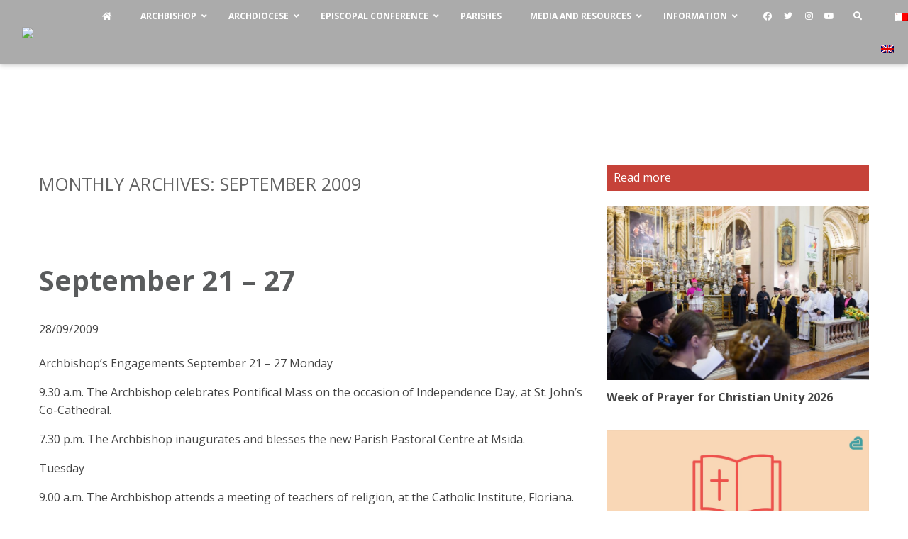

--- FILE ---
content_type: text/javascript
request_url: https://church.mt/wp-content/plugins/elementor/assets/js/frontend-modules.min.js?ver=2.7.4
body_size: 12734
content:
/*! elementor - v2.7.4 - 06-10-2019 */
!function(t){var e={};function __webpack_require__(n){if(e[n])return e[n].exports;var r=e[n]={i:n,l:!1,exports:{}};return t[n].call(r.exports,r,r.exports,__webpack_require__),r.l=!0,r.exports}__webpack_require__.m=t,__webpack_require__.c=e,__webpack_require__.d=function(t,e,n){__webpack_require__.o(t,e)||Object.defineProperty(t,e,{enumerable:!0,get:n})},__webpack_require__.r=function(t){"undefined"!=typeof Symbol&&Symbol.toStringTag&&Object.defineProperty(t,Symbol.toStringTag,{value:"Module"}),Object.defineProperty(t,"__esModule",{value:!0})},__webpack_require__.t=function(t,e){if(1&e&&(t=__webpack_require__(t)),8&e)return t;if(4&e&&"object"==typeof t&&t&&t.__esModule)return t;var n=Object.create(null);if(__webpack_require__.r(n),Object.defineProperty(n,"default",{enumerable:!0,value:t}),2&e&&"string"!=typeof t)for(var r in t)__webpack_require__.d(n,r,function(e){return t[e]}.bind(null,r));return n},__webpack_require__.n=function(t){var e=t&&t.__esModule?function getDefault(){return t.default}:function getModuleExports(){return t};return __webpack_require__.d(e,"a",e),e},__webpack_require__.o=function(t,e){return Object.prototype.hasOwnProperty.call(t,e)},__webpack_require__.p="",__webpack_require__(__webpack_require__.s=509)}([function(t,e){t.exports=function _interopRequireDefault(t){return t&&t.__esModule?t:{default:t}}},function(t,e){var n=t.exports={version:"2.6.9"};"number"==typeof __e&&(__e=n)},function(t,e,n){t.exports=n(107)},function(t,e,n){var r=n(128),o=n(79);function _getPrototypeOf(e){return t.exports=_getPrototypeOf=o?r:function _getPrototypeOf(t){return t.__proto__||r(t)},_getPrototypeOf(e)}t.exports=_getPrototypeOf},function(t,e){t.exports=function _classCallCheck(t,e){if(!(t instanceof e))throw new TypeError("Cannot call a class as a function")}},function(t,e,n){var r=n(2);function _defineProperties(t,e){for(var n=0;n<e.length;n++){var o=e[n];o.enumerable=o.enumerable||!1,o.configurable=!0,"value"in o&&(o.writable=!0),r(t,o.key,o)}}t.exports=function _createClass(t,e,n){return e&&_defineProperties(t.prototype,e),n&&_defineProperties(t,n),t}},function(t,e,n){var r=n(65),o=n(81);t.exports=function _possibleConstructorReturn(t,e){return!e||"object"!==r(e)&&"function"!=typeof e?o(t):e}},function(t,e,n){var r=n(96),o=n(136);t.exports=function _inherits(t,e){if("function"!=typeof e&&null!==e)throw new TypeError("Super expression must either be null or a function");t.prototype=r(e&&e.prototype,{constructor:{value:t,writable:!0,configurable:!0}}),e&&o(t,e)}},function(t,e,n){var r=n(10),o=n(1),i=n(68),u=n(23),c=n(12),s=function(t,e,n){var f,a,l,p=t&s.F,g=t&s.G,d=t&s.S,v=t&s.P,h=t&s.B,y=t&s.W,m=g?o:o[e]||(o[e]={}),_=m.prototype,x=g?r:d?r[e]:(r[e]||{}).prototype;for(f in g&&(n=e),n)(a=!p&&x&&void 0!==x[f])&&c(m,f)||(l=a?x[f]:n[f],m[f]=g&&"function"!=typeof x[f]?n[f]:h&&a?i(l,r):y&&x[f]==l?function(t){var e=function(e,n,r){if(this instanceof t){switch(arguments.length){case 0:return new t;case 1:return new t(e);case 2:return new t(e,n)}return new t(e,n,r)}return t.apply(this,arguments)};return e.prototype=t.prototype,e}(l):v&&"function"==typeof l?i(Function.call,l):l,v&&((m.virtual||(m.virtual={}))[f]=l,t&s.R&&_&&!_[f]&&u(_,f,l)))};s.F=1,s.G=2,s.S=4,s.P=8,s.B=16,s.W=32,s.U=64,s.R=128,t.exports=s},function(t,e,n){var r=n(45)("wks"),o=n(46),i=n(11).Symbol,u="function"==typeof i;(t.exports=function(t){return r[t]||(r[t]=u&&i[t]||(u?i:o)("Symbol."+t))}).store=r},function(t,e){var n=t.exports="undefined"!=typeof window&&window.Math==Math?window:"undefined"!=typeof self&&self.Math==Math?self:Function("return this")();"number"==typeof __g&&(__g=n)},function(t,e){var n=t.exports="undefined"!=typeof window&&window.Math==Math?window:"undefined"!=typeof self&&self.Math==Math?self:Function("return this")();"number"==typeof __g&&(__g=n)},function(t,e){var n={}.hasOwnProperty;t.exports=function(t,e){return n.call(t,e)}},function(t,e,n){t.exports=!n(25)(function(){return 7!=Object.defineProperty({},"a",{get:function(){return 7}}).a})},function(t,e,n){var r=n(18),o=n(74),i=n(49),u=Object.defineProperty;e.f=n(13)?Object.defineProperty:function defineProperty(t,e,n){if(r(t),e=i(e,!0),r(n),o)try{return u(t,e,n)}catch(t){}if("get"in n||"set"in n)throw TypeError("Accessors not supported!");return"value"in n&&(t[e]=n.value),t}},function(t,e,n){var r=n(94),o=n(39);t.exports=function(t){return r(o(t))}},function(t,e,n){var r=n(53)("wks"),o=n(35),i=n(10).Symbol,u="function"==typeof i;(t.exports=function(t){return r[t]||(r[t]=u&&i[t]||(u?i:o)("Symbol."+t))}).store=r},function(t,e){t.exports=function(t){return"object"==typeof t?null!==t:"function"==typeof t}},function(t,e,n){var r=n(17);t.exports=function(t){if(!r(t))throw TypeError(t+" is not an object!");return t}},function(t,e,n){var r=n(22);t.exports=function(t){if(!r(t))throw TypeError(t+" is not an object!");return t}},function(t,e,n){t.exports=!n(24)(function(){return 7!=Object.defineProperty({},"a",{get:function(){return 7}}).a})},function(t,e,n){var r=n(36),o=n(67);t.exports=n(20)?function(t,e,n){return r.f(t,e,o(1,n))}:function(t,e,n){return t[e]=n,t}},function(t,e){t.exports=function(t){return"object"==typeof t?null!==t:"function"==typeof t}},function(t,e,n){var r=n(14),o=n(30);t.exports=n(13)?function(t,e,n){return r.f(t,e,o(1,n))}:function(t,e,n){return t[e]=n,t}},function(t,e){t.exports=function(t){try{return!!t()}catch(t){return!0}}},function(t,e){t.exports=function(t){try{return!!t()}catch(t){return!0}}},function(t,e,n){"use strict";var r=n(37),o=n(100)(5),i=!0;"find"in[]&&Array(1).find(function(){i=!1}),r(r.P+r.F*i,"Array",{find:function find(t){return o(this,t,arguments.length>1?arguments[1]:void 0)}}),n(73)("find")},function(t,e,n){var r=n(11),o=n(21),i=n(47),u=n(46)("src"),c=n(87),s=(""+c).split("toString");n(33).inspectSource=function(t){return c.call(t)},(t.exports=function(t,e,n,c){var f="function"==typeof n;f&&(i(n,"name")||o(n,"name",e)),t[e]!==n&&(f&&(i(n,u)||o(n,u,t[e]?""+t[e]:s.join(String(e)))),t===r?t[e]=n:c?t[e]?t[e]=n:o(t,e,n):(delete t[e],o(t,e,n)))})(Function.prototype,"toString",function toString(){return"function"==typeof this&&this[u]||c.call(this)})},function(t,e,n){var r=n(78),o=n(54);t.exports=Object.keys||function keys(t){return r(t,o)}},function(t,e){var n={}.toString;t.exports=function(t){return n.call(t).slice(8,-1)}},function(t,e){t.exports=function(t,e){return{enumerable:!(1&t),configurable:!(2&t),writable:!(4&t),value:e}}},function(t,e,n){var r=n(39);t.exports=function(t){return Object(r(t))}},function(t,e){t.exports=function(t){if(null==t)throw TypeError("Can't call method on  "+t);return t}},function(t,e){var n=t.exports={version:"2.6.9"};"number"==typeof __e&&(__e=n)},function(t,e){t.exports=!0},function(t,e){var n=0,r=Math.random();t.exports=function(t){return"Symbol(".concat(void 0===t?"":t,")_",(++n+r).toString(36))}},function(t,e,n){var r=n(19),o=n(84),i=n(82),u=Object.defineProperty;e.f=n(20)?Object.defineProperty:function defineProperty(t,e,n){if(r(t),e=i(e,!0),r(n),o)try{return u(t,e,n)}catch(t){}if("get"in n||"set"in n)throw TypeError("Accessors not supported!");return"value"in n&&(t[e]=n.value),t}},function(t,e,n){var r=n(11),o=n(33),i=n(21),u=n(27),c=n(60),s=function(t,e,n){var f,a,l,p,g=t&s.F,d=t&s.G,v=t&s.S,h=t&s.P,y=t&s.B,m=d?r:v?r[e]||(r[e]={}):(r[e]||{}).prototype,_=d?o:o[e]||(o[e]={}),x=_.prototype||(_.prototype={});for(f in d&&(n=e),n)l=((a=!g&&m&&void 0!==m[f])?m:n)[f],p=y&&a?c(l,r):h&&"function"==typeof l?c(Function.call,l):l,m&&u(m,f,l,t&s.U),_[f]!=l&&i(_,f,p),h&&x[f]!=l&&(x[f]=l)};r.core=o,s.F=1,s.G=2,s.S=4,s.P=8,s.B=16,s.W=32,s.U=64,s.R=128,t.exports=s},function(t,e,n){var r=n(41),o=n(30),i=n(15),u=n(49),c=n(12),s=n(74),f=Object.getOwnPropertyDescriptor;e.f=n(13)?f:function getOwnPropertyDescriptor(t,e){if(t=i(t),e=u(e,!0),s)try{return f(t,e)}catch(t){}if(c(t,e))return o(!r.f.call(t,e),t[e])}},function(t,e){t.exports=function(t){if(null==t)throw TypeError("Can't call method on  "+t);return t}},function(t,e){t.exports={}},function(t,e){e.f={}.propertyIsEnumerable},function(t,e,n){var r=n(43),o=Math.min;t.exports=function(t){return t>0?o(r(t),9007199254740991):0}},function(t,e){var n=Math.ceil,r=Math.floor;t.exports=function(t){return isNaN(t=+t)?0:(t>0?r:n)(t)}},function(t,e,n){var r=n(141),o=n(148),i=(n(3),n(151));function _get(e,n,u){return"undefined"!=typeof Reflect&&o?t.exports=_get=o:t.exports=_get=function _get(t,e,n){var o=i(t,e);if(o){var u=r(o,e);return u.get?u.get.call(n):u.value}},_get(e,n,u||e)}t.exports=_get},function(t,e,n){var r=n(33),o=n(11),i=o["__core-js_shared__"]||(o["__core-js_shared__"]={});(t.exports=function(t,e){return i[t]||(i[t]=void 0!==e?e:{})})("versions",[]).push({version:r.version,mode:n(71)?"pure":"global",copyright:"© 2019 Denis Pushkarev (zloirock.ru)"})},function(t,e){var n=0,r=Math.random();t.exports=function(t){return"Symbol(".concat(void 0===t?"":t,")_",(++n+r).toString(36))}},function(t,e){var n={}.hasOwnProperty;t.exports=function(t,e){return n.call(t,e)}},function(t,e,n){var r=n(36).f,o=Function.prototype,i=/^\s*function ([^ (]*)/;"name"in o||n(20)&&r(o,"name",{configurable:!0,get:function(){try{return(""+this).match(i)[1]}catch(t){return""}}})},function(t,e,n){var r=n(17);t.exports=function(t,e){if(!r(t))return t;var n,o;if(e&&"function"==typeof(n=t.toString)&&!r(o=n.call(t)))return o;if("function"==typeof(n=t.valueOf)&&!r(o=n.call(t)))return o;if(!e&&"function"==typeof(n=t.toString)&&!r(o=n.call(t)))return o;throw TypeError("Can't convert object to primitive value")}},function(t,e){var n=Math.ceil,r=Math.floor;t.exports=function(t){return isNaN(t=+t)?0:(t>0?r:n)(t)}},function(t,e,n){var r=n(18),o=n(101),i=n(54),u=n(52)("IE_PROTO"),c=function(){},s=function(){var t,e=n(75)("iframe"),r=i.length;for(e.style.display="none",n(116).appendChild(e),e.src="javascript:",(t=e.contentWindow.document).open(),t.write("<script>document.F=Object<\/script>"),t.close(),s=t.F;r--;)delete s.prototype[i[r]];return s()};t.exports=Object.create||function create(t,e){var n;return null!==t?(c.prototype=r(t),n=new c,c.prototype=null,n[u]=t):n=s(),void 0===e?n:o(n,e)}},function(t,e,n){var r=n(53)("keys"),o=n(35);t.exports=function(t){return r[t]||(r[t]=o(t))}},function(t,e,n){var r=n(1),o=n(10),i=o["__core-js_shared__"]||(o["__core-js_shared__"]={});(t.exports=function(t,e){return i[t]||(i[t]=void 0!==e?e:{})})("versions",[]).push({version:r.version,mode:n(34)?"pure":"global",copyright:"© 2019 Denis Pushkarev (zloirock.ru)"})},function(t,e){t.exports="constructor,hasOwnProperty,isPrototypeOf,propertyIsEnumerable,toLocaleString,toString,valueOf".split(",")},function(t,e,n){var r=n(14).f,o=n(12),i=n(16)("toStringTag");t.exports=function(t,e,n){t&&!o(t=n?t:t.prototype,i)&&r(t,i,{configurable:!0,value:e})}},function(t,e,n){e.f=n(16)},function(t,e,n){var r=n(10),o=n(1),i=n(34),u=n(56),c=n(14).f;t.exports=function(t){var e=o.Symbol||(o.Symbol=i?{}:r.Symbol||{});"_"==t.charAt(0)||t in e||c(e,t,{value:u.f(t)})}},function(t,e,n){t.exports=n(152)},function(t,e,n){var r=n(12),o=n(31),i=n(52)("IE_PROTO"),u=Object.prototype;t.exports=Object.getPrototypeOf||function(t){return t=o(t),r(t,i)?t[i]:"function"==typeof t.constructor&&t instanceof t.constructor?t.constructor.prototype:t instanceof Object?u:null}},function(t,e,n){var r=n(61);t.exports=function(t,e,n){if(r(t),void 0===e)return t;switch(n){case 1:return function(n){return t.call(e,n)};case 2:return function(n,r){return t.call(e,n,r)};case 3:return function(n,r,o){return t.call(e,n,r,o)}}return function(){return t.apply(e,arguments)}}},function(t,e){t.exports=function(t){if("function"!=typeof t)throw TypeError(t+" is not a function!");return t}},function(t,e,n){var r=n(32);t.exports=function(t){return Object(r(t))}},function(t,e,n){var r=n(8),o=n(1),i=n(25);t.exports=function(t,e){var n=(o.Object||{})[t]||Object[t],u={};u[t]=e(n),r(r.S+r.F*i(function(){n(1)}),"Object",u)}},function(t,e){e.f=Object.getOwnPropertySymbols},function(t,e,n){var r=n(110),o=n(120);function _typeof2(t){return(_typeof2="function"==typeof o&&"symbol"==typeof r?function _typeof2(t){return typeof t}:function _typeof2(t){return t&&"function"==typeof o&&t.constructor===o&&t!==o.prototype?"symbol":typeof t})(t)}function _typeof(e){return"function"==typeof o&&"symbol"===_typeof2(r)?t.exports=_typeof=function _typeof(t){return _typeof2(t)}:t.exports=_typeof=function _typeof(t){return t&&"function"==typeof o&&t.constructor===o&&t!==o.prototype?"symbol":_typeof2(t)},_typeof(e)}t.exports=_typeof},function(t,e){var n={}.toString;t.exports=function(t){return n.call(t).slice(8,-1)}},function(t,e){t.exports=function(t,e){return{enumerable:!(1&t),configurable:!(2&t),writable:!(4&t),value:e}}},function(t,e,n){var r=n(109);t.exports=function(t,e,n){if(r(t),void 0===e)return t;switch(n){case 1:return function(n){return t.call(e,n)};case 2:return function(n,r){return t.call(e,n,r)};case 3:return function(n,r,o){return t.call(e,n,r,o)}}return function(){return t.apply(e,arguments)}}},function(t,e,n){var r=n(78),o=n(54).concat("length","prototype");e.f=Object.getOwnPropertyNames||function getOwnPropertyNames(t){return r(t,o)}},function(t,e,n){var r=n(22),o=n(11).document,i=r(o)&&r(o.createElement);t.exports=function(t){return i?o.createElement(t):{}}},function(t,e){t.exports=!1},function(t,e,n){"use strict";var r,o,i=n(99),u=RegExp.prototype.exec,c=String.prototype.replace,s=u,f=(r=/a/,o=/b*/g,u.call(r,"a"),u.call(o,"a"),0!==r.lastIndex||0!==o.lastIndex),a=void 0!==/()??/.exec("")[1];(f||a)&&(s=function exec(t){var e,n,r,o,s=this;return a&&(n=new RegExp("^"+s.source+"$(?!\\s)",i.call(s))),f&&(e=s.lastIndex),r=u.call(s,t),f&&r&&(s.lastIndex=s.global?r.index+r[0].length:e),a&&r&&r.length>1&&c.call(r[0],n,function(){for(o=1;o<arguments.length-2;o++)void 0===arguments[o]&&(r[o]=void 0)}),r}),t.exports=s},function(t,e,n){var r=n(9)("unscopables"),o=Array.prototype;null==o[r]&&n(21)(o,r,{}),t.exports=function(t){o[r][t]=!0}},function(t,e,n){t.exports=!n(13)&&!n(25)(function(){return 7!=Object.defineProperty(n(75)("div"),"a",{get:function(){return 7}}).a})},function(t,e,n){var r=n(17),o=n(10).document,i=r(o)&&r(o.createElement);t.exports=function(t){return i?o.createElement(t):{}}},function(t,e,n){"use strict";var r=n(34),o=n(8),i=n(77),u=n(23),c=n(40),s=n(113),f=n(55),a=n(59),l=n(16)("iterator"),p=!([].keys&&"next"in[].keys()),g=function(){return this};t.exports=function(t,e,n,d,v,h,y){s(n,e,d);var m,_,x,b=function(t){if(!p&&t in E)return E[t];switch(t){case"keys":return function keys(){return new n(this,t)};case"values":return function values(){return new n(this,t)}}return function entries(){return new n(this,t)}},S=e+" Iterator",O="values"==v,w=!1,E=t.prototype,P=E[l]||E["@@iterator"]||v&&E[v],j=P||b(v),k=v?O?b("entries"):j:void 0,L="Array"==e&&E.entries||P;if(L&&(x=a(L.call(new t)))!==Object.prototype&&x.next&&(f(x,S,!0),r||"function"==typeof x[l]||u(x,l,g)),O&&P&&"values"!==P.name&&(w=!0,j=function values(){return P.call(this)}),r&&!y||!p&&!w&&E[l]||u(E,l,j),c[e]=j,c[S]=g,v)if(m={values:O?j:b("values"),keys:h?j:b("keys"),entries:k},y)for(_ in m)_ in E||i(E,_,m[_]);else o(o.P+o.F*(p||w),e,m);return m}},function(t,e,n){t.exports=n(23)},function(t,e,n){var r=n(12),o=n(15),i=n(114)(!1),u=n(52)("IE_PROTO");t.exports=function(t,e){var n,c=o(t),s=0,f=[];for(n in c)n!=u&&r(c,n)&&f.push(n);for(;e.length>s;)r(c,n=e[s++])&&(~i(f,n)||f.push(n));return f}},function(t,e,n){t.exports=n(131)},,function(t,e){t.exports=function _assertThisInitialized(t){if(void 0===t)throw new ReferenceError("this hasn't been initialised - super() hasn't been called");return t}},function(t,e,n){var r=n(22);t.exports=function(t,e){if(!r(t))return t;var n,o;if(e&&"function"==typeof(n=t.toString)&&!r(o=n.call(t)))return o;if("function"==typeof(n=t.valueOf)&&!r(o=n.call(t)))return o;if(!e&&"function"==typeof(n=t.toString)&&!r(o=n.call(t)))return o;throw TypeError("Can't convert object to primitive value")}},function(t,e,n){var r=n(29);t.exports=Object("z").propertyIsEnumerable(0)?Object:function(t){return"String"==r(t)?t.split(""):Object(t)}},function(t,e,n){t.exports=!n(20)&&!n(24)(function(){return 7!=Object.defineProperty(n(70)("div"),"a",{get:function(){return 7}}).a})},function(t,e,n){"use strict";var r=n(93),o=RegExp.prototype.exec;t.exports=function(t,e){var n=t.exec;if("function"==typeof n){var i=n.call(t,e);if("object"!=typeof i)throw new TypeError("RegExp exec method returned something other than an Object or null");return i}if("RegExp"!==r(t))throw new TypeError("RegExp#exec called on incompatible receiver");return o.call(t,e)}},function(t,e,n){"use strict";n(145);var r=n(27),o=n(21),i=n(24),u=n(32),c=n(9),s=n(72),f=c("species"),a=!i(function(){var t=/./;return t.exec=function(){var t=[];return t.groups={a:"7"},t},"7"!=="".replace(t,"$<a>")}),l=function(){var t=/(?:)/,e=t.exec;t.exec=function(){return e.apply(this,arguments)};var n="ab".split(t);return 2===n.length&&"a"===n[0]&&"b"===n[1]}();t.exports=function(t,e,n){var p=c(t),g=!i(function(){var e={};return e[p]=function(){return 7},7!=""[t](e)}),d=g?!i(function(){var e=!1,n=/a/;return n.exec=function(){return e=!0,null},"split"===t&&(n.constructor={},n.constructor[f]=function(){return n}),n[p](""),!e}):void 0;if(!g||!d||"replace"===t&&!a||"split"===t&&!l){var v=/./[p],h=n(u,p,""[t],function maybeCallNative(t,e,n,r,o){return e.exec===s?g&&!o?{done:!0,value:v.call(e,n,r)}:{done:!0,value:t.call(n,e,r)}:{done:!1}}),y=h[0],m=h[1];r(String.prototype,t,y),o(RegExp.prototype,p,2==e?function(t,e){return m.call(t,this,e)}:function(t){return m.call(t,this)})}}},function(t,e,n){t.exports=n(45)("native-function-to-string",Function.toString)},function(t,e,n){"use strict";var r=n(112)(!0);n(76)(String,"String",function(t){this._t=String(t),this._i=0},function(){var t,e=this._t,n=this._i;return n>=e.length?{value:void 0,done:!0}:(t=r(e,n),this._i+=t.length,{value:t,done:!1})})},function(t,e,n){"use strict";var r=n(139),o=n(19),i=n(156),u=n(92),c=n(42),s=n(85),f=n(72),a=n(24),l=Math.min,p=[].push,g=!a(function(){RegExp(4294967295,"y")});n(86)("split",2,function(t,e,n,a){var d;return d="c"=="abbc".split(/(b)*/)[1]||4!="test".split(/(?:)/,-1).length||2!="ab".split(/(?:ab)*/).length||4!=".".split(/(.?)(.?)/).length||".".split(/()()/).length>1||"".split(/.?/).length?function(t,e){var o=String(this);if(void 0===t&&0===e)return[];if(!r(t))return n.call(o,t,e);for(var i,u,c,s=[],a=(t.ignoreCase?"i":"")+(t.multiline?"m":"")+(t.unicode?"u":"")+(t.sticky?"y":""),l=0,g=void 0===e?4294967295:e>>>0,d=new RegExp(t.source,a+"g");(i=f.call(d,o))&&!((u=d.lastIndex)>l&&(s.push(o.slice(l,i.index)),i.length>1&&i.index<o.length&&p.apply(s,i.slice(1)),c=i[0].length,l=u,s.length>=g));)d.lastIndex===i.index&&d.lastIndex++;return l===o.length?!c&&d.test("")||s.push(""):s.push(o.slice(l)),s.length>g?s.slice(0,g):s}:"0".split(void 0,0).length?function(t,e){return void 0===t&&0===e?[]:n.call(this,t,e)}:n,[function split(n,r){var o=t(this),i=null==n?void 0:n[e];return void 0!==i?i.call(n,o,r):d.call(String(o),n,r)},function(t,e){var r=a(d,t,this,e,d!==n);if(r.done)return r.value;var f=o(t),p=String(this),v=i(f,RegExp),h=f.unicode,y=(f.ignoreCase?"i":"")+(f.multiline?"m":"")+(f.unicode?"u":"")+(g?"y":"g"),m=new v(g?f:"^(?:"+f.source+")",y),_=void 0===e?4294967295:e>>>0;if(0===_)return[];if(0===p.length)return null===s(m,p)?[p]:[];for(var x=0,b=0,S=[];b<p.length;){m.lastIndex=g?b:0;var O,w=s(m,g?p:p.slice(b));if(null===w||(O=l(c(m.lastIndex+(g?0:b)),p.length))===x)b=u(p,b,h);else{if(S.push(p.slice(x,b)),S.length===_)return S;for(var E=1;E<=w.length-1;E++)if(S.push(w[E]),S.length===_)return S;b=x=O}}return S.push(p.slice(x)),S}]})},function(t,e,n){n(117);for(var r=n(10),o=n(23),i=n(40),u=n(16)("toStringTag"),c="CSSRuleList,CSSStyleDeclaration,CSSValueList,ClientRectList,DOMRectList,DOMStringList,DOMTokenList,DataTransferItemList,FileList,HTMLAllCollection,HTMLCollection,HTMLFormElement,HTMLSelectElement,MediaList,MimeTypeArray,NamedNodeMap,NodeList,PaintRequestList,Plugin,PluginArray,SVGLengthList,SVGNumberList,SVGPathSegList,SVGPointList,SVGStringList,SVGTransformList,SourceBufferList,StyleSheetList,TextTrackCueList,TextTrackList,TouchList".split(","),s=0;s<c.length;s++){var f=c[s],a=r[f],l=a&&a.prototype;l&&!l[u]&&o(l,u,f),i[f]=i.Array}},function(t,e,n){var r=n(83),o=n(32);t.exports=function(t){return r(o(t))}},function(t,e,n){"use strict";var r=n(144)(!0);t.exports=function(t,e,n){return e+(n?r(t,e).length:1)}},function(t,e,n){var r=n(29),o=n(9)("toStringTag"),i="Arguments"==r(function(){return arguments}());t.exports=function(t){var e,n,u;return void 0===t?"Undefined":null===t?"Null":"string"==typeof(n=function(t,e){try{return t[e]}catch(t){}}(e=Object(t),o))?n:i?r(e):"Object"==(u=r(e))&&"function"==typeof e.callee?"Arguments":u}},function(t,e,n){var r=n(66);t.exports=Object("z").propertyIsEnumerable(0)?Object:function(t){return"String"==r(t)?t.split(""):Object(t)}},function(t,e,n){var r=n(66);t.exports=Array.isArray||function isArray(t){return"Array"==r(t)}},function(t,e,n){t.exports=n(134)},,,function(t,e,n){"use strict";var r=n(19);t.exports=function(){var t=r(this),e="";return t.global&&(e+="g"),t.ignoreCase&&(e+="i"),t.multiline&&(e+="m"),t.unicode&&(e+="u"),t.sticky&&(e+="y"),e}},function(t,e,n){var r=n(60),o=n(83),i=n(62),u=n(42),c=n(104);t.exports=function(t,e){var n=1==t,s=2==t,f=3==t,a=4==t,l=6==t,p=5==t||l,g=e||c;return function(e,c,d){for(var v,h,y=i(e),m=o(y),_=r(c,d,3),x=u(m.length),b=0,S=n?g(e,x):s?g(e,0):void 0;x>b;b++)if((p||b in m)&&(h=_(v=m[b],b,y),t))if(n)S[b]=h;else if(h)switch(t){case 3:return!0;case 5:return v;case 6:return b;case 2:S.push(v)}else if(a)return!1;return l?-1:f||a?a:S}}},function(t,e,n){var r=n(14),o=n(18),i=n(28);t.exports=n(13)?Object.defineProperties:function defineProperties(t,e){o(t);for(var n,u=i(e),c=u.length,s=0;c>s;)r.f(t,n=u[s++],e[n]);return t}},function(t,e,n){var r=n(50),o=Math.min;t.exports=function(t){return t>0?o(r(t),9007199254740991):0}},function(t,e,n){"use strict";var r=n(10),o=n(12),i=n(13),u=n(8),c=n(77),s=n(122).KEY,f=n(25),a=n(53),l=n(55),p=n(35),g=n(16),d=n(56),v=n(57),h=n(123),y=n(95),m=n(18),_=n(17),x=n(31),b=n(15),S=n(49),O=n(30),w=n(51),E=n(124),P=n(38),j=n(64),k=n(14),L=n(28),M=P.f,D=k.f,C=E.f,I=r.Symbol,T=r.JSON,A=T&&T.stringify,F=g("_hidden"),R=g("toPrimitive"),$={}.propertyIsEnumerable,N=a("symbol-registry"),q=a("symbols"),G=a("op-symbols"),H=Object.prototype,V="function"==typeof I&&!!j.f,Q=r.QObject,W=!Q||!Q.prototype||!Q.prototype.findChild,U=i&&f(function(){return 7!=w(D({},"a",{get:function(){return D(this,"a",{value:7}).a}})).a})?function(t,e,n){var r=M(H,e);r&&delete H[e],D(t,e,n),r&&t!==H&&D(H,e,r)}:D,B=function(t){var e=q[t]=w(I.prototype);return e._k=t,e},z=V&&"symbol"==typeof I.iterator?function(t){return"symbol"==typeof t}:function(t){return t instanceof I},J=function defineProperty(t,e,n){return t===H&&J(G,e,n),m(t),e=S(e,!0),m(n),o(q,e)?(n.enumerable?(o(t,F)&&t[F][e]&&(t[F][e]=!1),n=w(n,{enumerable:O(0,!1)})):(o(t,F)||D(t,F,O(1,{})),t[F][e]=!0),U(t,e,n)):D(t,e,n)},K=function defineProperties(t,e){m(t);for(var n,r=h(e=b(e)),o=0,i=r.length;i>o;)J(t,n=r[o++],e[n]);return t},Y=function propertyIsEnumerable(t){var e=$.call(this,t=S(t,!0));return!(this===H&&o(q,t)&&!o(G,t))&&(!(e||!o(this,t)||!o(q,t)||o(this,F)&&this[F][t])||e)},X=function getOwnPropertyDescriptor(t,e){if(t=b(t),e=S(e,!0),t!==H||!o(q,e)||o(G,e)){var n=M(t,e);return!n||!o(q,e)||o(t,F)&&t[F][e]||(n.enumerable=!0),n}},Z=function getOwnPropertyNames(t){for(var e,n=C(b(t)),r=[],i=0;n.length>i;)o(q,e=n[i++])||e==F||e==s||r.push(e);return r},tt=function getOwnPropertySymbols(t){for(var e,n=t===H,r=C(n?G:b(t)),i=[],u=0;r.length>u;)!o(q,e=r[u++])||n&&!o(H,e)||i.push(q[e]);return i};V||(c((I=function Symbol(){if(this instanceof I)throw TypeError("Symbol is not a constructor!");var t=p(arguments.length>0?arguments[0]:void 0),e=function(n){this===H&&e.call(G,n),o(this,F)&&o(this[F],t)&&(this[F][t]=!1),U(this,t,O(1,n))};return i&&W&&U(H,t,{configurable:!0,set:e}),B(t)}).prototype,"toString",function toString(){return this._k}),P.f=X,k.f=J,n(69).f=E.f=Z,n(41).f=Y,j.f=tt,i&&!n(34)&&c(H,"propertyIsEnumerable",Y,!0),d.f=function(t){return B(g(t))}),u(u.G+u.W+u.F*!V,{Symbol:I});for(var et="hasInstance,isConcatSpreadable,iterator,match,replace,search,species,split,toPrimitive,toStringTag,unscopables".split(","),nt=0;et.length>nt;)g(et[nt++]);for(var rt=L(g.store),ot=0;rt.length>ot;)v(rt[ot++]);u(u.S+u.F*!V,"Symbol",{for:function(t){return o(N,t+="")?N[t]:N[t]=I(t)},keyFor:function keyFor(t){if(!z(t))throw TypeError(t+" is not a symbol!");for(var e in N)if(N[e]===t)return e},useSetter:function(){W=!0},useSimple:function(){W=!1}}),u(u.S+u.F*!V,"Object",{create:function create(t,e){return void 0===e?w(t):K(w(t),e)},defineProperty:J,defineProperties:K,getOwnPropertyDescriptor:X,getOwnPropertyNames:Z,getOwnPropertySymbols:tt});var it=f(function(){j.f(1)});u(u.S+u.F*it,"Object",{getOwnPropertySymbols:function getOwnPropertySymbols(t){return j.f(x(t))}}),T&&u(u.S+u.F*(!V||f(function(){var t=I();return"[null]"!=A([t])||"{}"!=A({a:t})||"{}"!=A(Object(t))})),"JSON",{stringify:function stringify(t){for(var e,n,r=[t],o=1;arguments.length>o;)r.push(arguments[o++]);if(n=e=r[1],(_(e)||void 0!==t)&&!z(t))return y(e)||(e=function(t,e){if("function"==typeof n&&(e=n.call(this,t,e)),!z(e))return e}),r[1]=e,A.apply(T,r)}}),I.prototype[R]||n(23)(I.prototype,R,I.prototype.valueOf),l(I,"Symbol"),l(Math,"Math",!0),l(r.JSON,"JSON",!0)},function(t,e,n){var r=n(105);t.exports=function(t,e){return new(r(t))(e)}},function(t,e,n){var r=n(22),o=n(106),i=n(9)("species");t.exports=function(t){var e;return o(t)&&("function"!=typeof(e=t.constructor)||e!==Array&&!o(e.prototype)||(e=void 0),r(e)&&null===(e=e[i])&&(e=void 0)),void 0===e?Array:e}},function(t,e,n){var r=n(29);t.exports=Array.isArray||function isArray(t){return"Array"==r(t)}},function(t,e,n){n(108);var r=n(1).Object;t.exports=function defineProperty(t,e,n){return r.defineProperty(t,e,n)}},function(t,e,n){var r=n(8);r(r.S+r.F*!n(13),"Object",{defineProperty:n(14).f})},function(t,e){t.exports=function(t){if("function"!=typeof t)throw TypeError(t+" is not a function!");return t}},function(t,e,n){t.exports=n(111)},function(t,e,n){n(88),n(90),t.exports=n(56).f("iterator")},function(t,e,n){var r=n(50),o=n(39);t.exports=function(t){return function(e,n){var i,u,c=String(o(e)),s=r(n),f=c.length;return s<0||s>=f?t?"":void 0:(i=c.charCodeAt(s))<55296||i>56319||s+1===f||(u=c.charCodeAt(s+1))<56320||u>57343?t?c.charAt(s):i:t?c.slice(s,s+2):u-56320+(i-55296<<10)+65536}}},function(t,e,n){"use strict";var r=n(51),o=n(30),i=n(55),u={};n(23)(u,n(16)("iterator"),function(){return this}),t.exports=function(t,e,n){t.prototype=r(u,{next:o(1,n)}),i(t,e+" Iterator")}},function(t,e,n){var r=n(15),o=n(102),i=n(115);t.exports=function(t){return function(e,n,u){var c,s=r(e),f=o(s.length),a=i(u,f);if(t&&n!=n){for(;f>a;)if((c=s[a++])!=c)return!0}else for(;f>a;a++)if((t||a in s)&&s[a]===n)return t||a||0;return!t&&-1}}},function(t,e,n){var r=n(50),o=Math.max,i=Math.min;t.exports=function(t,e){return(t=r(t))<0?o(t+e,0):i(t,e)}},function(t,e,n){var r=n(10).document;t.exports=r&&r.documentElement},function(t,e,n){"use strict";var r=n(118),o=n(119),i=n(40),u=n(15);t.exports=n(76)(Array,"Array",function(t,e){this._t=u(t),this._i=0,this._k=e},function(){var t=this._t,e=this._k,n=this._i++;return!t||n>=t.length?(this._t=void 0,o(1)):o(0,"keys"==e?n:"values"==e?t[n]:[n,t[n]])},"values"),i.Arguments=i.Array,r("keys"),r("values"),r("entries")},function(t,e){t.exports=function(){}},function(t,e){t.exports=function(t,e){return{value:e,done:!!t}}},function(t,e,n){t.exports=n(121)},function(t,e,n){n(103),n(125),n(126),n(127),t.exports=n(1).Symbol},function(t,e,n){var r=n(35)("meta"),o=n(17),i=n(12),u=n(14).f,c=0,s=Object.isExtensible||function(){return!0},f=!n(25)(function(){return s(Object.preventExtensions({}))}),a=function(t){u(t,r,{value:{i:"O"+ ++c,w:{}}})},l=t.exports={KEY:r,NEED:!1,fastKey:function(t,e){if(!o(t))return"symbol"==typeof t?t:("string"==typeof t?"S":"P")+t;if(!i(t,r)){if(!s(t))return"F";if(!e)return"E";a(t)}return t[r].i},getWeak:function(t,e){if(!i(t,r)){if(!s(t))return!0;if(!e)return!1;a(t)}return t[r].w},onFreeze:function(t){return f&&l.NEED&&s(t)&&!i(t,r)&&a(t),t}}},function(t,e,n){var r=n(28),o=n(64),i=n(41);t.exports=function(t){var e=r(t),n=o.f;if(n)for(var u,c=n(t),s=i.f,f=0;c.length>f;)s.call(t,u=c[f++])&&e.push(u);return e}},function(t,e,n){var r=n(15),o=n(69).f,i={}.toString,u="object"==typeof window&&window&&Object.getOwnPropertyNames?Object.getOwnPropertyNames(window):[];t.exports.f=function getOwnPropertyNames(t){return u&&"[object Window]"==i.call(t)?function(t){try{return o(t)}catch(t){return u.slice()}}(t):o(r(t))}},function(t,e){},function(t,e,n){n(57)("asyncIterator")},function(t,e,n){n(57)("observable")},function(t,e,n){t.exports=n(129)},function(t,e,n){n(130),t.exports=n(1).Object.getPrototypeOf},function(t,e,n){var r=n(31),o=n(59);n(63)("getPrototypeOf",function(){return function getPrototypeOf(t){return o(r(t))}})},function(t,e,n){n(132),t.exports=n(1).Object.setPrototypeOf},function(t,e,n){var r=n(8);r(r.S,"Object",{setPrototypeOf:n(133).set})},function(t,e,n){var r=n(17),o=n(18),i=function(t,e){if(o(t),!r(e)&&null!==e)throw TypeError(e+": can't set as prototype!")};t.exports={set:Object.setPrototypeOf||("__proto__"in{}?function(t,e,r){try{(r=n(68)(Function.call,n(38).f(Object.prototype,"__proto__").set,2))(t,[]),e=!(t instanceof Array)}catch(t){e=!0}return function setPrototypeOf(t,n){return i(t,n),e?t.__proto__=n:r(t,n),t}}({},!1):void 0),check:i}},function(t,e,n){n(135);var r=n(1).Object;t.exports=function create(t,e){return r.create(t,e)}},function(t,e,n){var r=n(8);r(r.S,"Object",{create:n(51)})},function(t,e,n){var r=n(79);function _setPrototypeOf(e,n){return t.exports=_setPrototypeOf=r||function _setPrototypeOf(t,e){return t.__proto__=e,t},_setPrototypeOf(e,n)}t.exports=_setPrototypeOf},function(t,e){t.exports={}},function(t,e,n){var r=n(45)("keys"),o=n(46);t.exports=function(t){return r[t]||(r[t]=o(t))}},function(t,e,n){var r=n(22),o=n(29),i=n(9)("match");t.exports=function(t){var e;return r(t)&&(void 0!==(e=t[i])?!!e:"RegExp"==o(t))}},function(t,e,n){"use strict";var r=n(93),o={};o[n(9)("toStringTag")]="z",o+""!="[object z]"&&n(27)(Object.prototype,"toString",function toString(){return"[object "+r(this)+"]"},!0)},function(t,e,n){t.exports=n(146)},function(t,e,n){"use strict";var r=n(73),o=n(170),i=n(137),u=n(91);t.exports=n(171)(Array,"Array",function(t,e){this._t=u(t),this._i=0,this._k=e},function(){var t=this._t,e=this._k,n=this._i++;return!t||n>=t.length?(this._t=void 0,o(1)):o(0,"keys"==e?n:"values"==e?t[n]:[n,t[n]])},"values"),i.Arguments=i.Array,r("keys"),r("values"),r("entries")},function(t,e){t.exports="constructor,hasOwnProperty,isPrototypeOf,propertyIsEnumerable,toLocaleString,toString,valueOf".split(",")},function(t,e,n){var r=n(43),o=n(32);t.exports=function(t){return function(e,n){var i,u,c=String(o(e)),s=r(n),f=c.length;return s<0||s>=f?t?"":void 0:(i=c.charCodeAt(s))<55296||i>56319||s+1===f||(u=c.charCodeAt(s+1))<56320||u>57343?t?c.charAt(s):i:t?c.slice(s,s+2):u-56320+(i-55296<<10)+65536}}},function(t,e,n){"use strict";var r=n(72);n(37)({target:"RegExp",proto:!0,forced:r!==/./.exec},{exec:r})},function(t,e,n){n(147);var r=n(1).Object;t.exports=function getOwnPropertyDescriptor(t,e){return r.getOwnPropertyDescriptor(t,e)}},function(t,e,n){var r=n(15),o=n(38).f;n(63)("getOwnPropertyDescriptor",function(){return function getOwnPropertyDescriptor(t,e){return o(r(t),e)}})},function(t,e,n){t.exports=n(149)},function(t,e,n){n(150),t.exports=n(1).Reflect.get},function(t,e,n){var r=n(38),o=n(59),i=n(12),u=n(8),c=n(17),s=n(18);u(u.S,"Reflect",{get:function get(t,e){var n,u,f=arguments.length<3?t:arguments[2];return s(t)===f?t[e]:(n=r.f(t,e))?i(n,"value")?n.value:void 0!==n.get?n.get.call(f):void 0:c(u=o(t))?get(u,e,f):void 0}})},function(t,e,n){var r=n(3);t.exports=function _superPropBase(t,e){for(;!Object.prototype.hasOwnProperty.call(t,e)&&null!==(t=r(t)););return t}},function(t,e,n){n(153),t.exports=n(1).Object.keys},function(t,e,n){var r=n(31),o=n(28);n(63)("keys",function(){return function keys(t){return o(r(t))}})},function(t,e,n){var r=n(166),o=n(143);t.exports=Object.keys||function keys(t){return r(t,o)}},function(t,e,n){var r=n(36).f,o=n(47),i=n(9)("toStringTag");t.exports=function(t,e,n){t&&!o(t=n?t:t.prototype,i)&&r(t,i,{configurable:!0,value:e})}},function(t,e,n){var r=n(19),o=n(61),i=n(9)("species");t.exports=function(t,e){var n,u=r(t).constructor;return void 0===u||null==(n=r(u)[i])?e:o(n)}},function(t,e){t.exports="\t\n\v\f\r   ᠎             　\u2028\u2029\ufeff"},,function(t,e,n){var r=n(91),o=n(42),i=n(160);t.exports=function(t){return function(e,n,u){var c,s=r(e),f=o(s.length),a=i(u,f);if(t&&n!=n){for(;f>a;)if((c=s[a++])!=c)return!0}else for(;f>a;a++)if((t||a in s)&&s[a]===n)return t||a||0;return!t&&-1}}},function(t,e,n){var r=n(43),o=Math.max,i=Math.min;t.exports=function(t,e){return(t=r(t))<0?o(t+e,0):i(t,e)}},,function(t,e,n){t.exports=n(176)},,function(t,e,n){for(var r=n(142),o=n(154),i=n(27),u=n(11),c=n(21),s=n(137),f=n(9),a=f("iterator"),l=f("toStringTag"),p=s.Array,g={CSSRuleList:!0,CSSStyleDeclaration:!1,CSSValueList:!1,ClientRectList:!1,DOMRectList:!1,DOMStringList:!1,DOMTokenList:!0,DataTransferItemList:!1,FileList:!1,HTMLAllCollection:!1,HTMLCollection:!1,HTMLFormElement:!1,HTMLSelectElement:!1,MediaList:!0,MimeTypeArray:!1,NamedNodeMap:!1,NodeList:!0,PaintRequestList:!1,Plugin:!1,PluginArray:!1,SVGLengthList:!1,SVGNumberList:!1,SVGPathSegList:!1,SVGPointList:!1,SVGStringList:!1,SVGTransformList:!1,SourceBufferList:!1,StyleSheetList:!0,TextTrackCueList:!1,TextTrackList:!1,TouchList:!1},d=o(g),v=0;v<d.length;v++){var h,y=d[v],m=g[y],_=u[y],x=_&&_.prototype;if(x&&(x[a]||c(x,a,p),x[l]||c(x,l,y),s[y]=p,m))for(h in r)x[h]||i(x,h,r[h],!0)}},function(t,e,n){var r=n(19),o=n(173),i=n(143),u=n(138)("IE_PROTO"),c=function(){},s=function(){var t,e=n(70)("iframe"),r=i.length;for(e.style.display="none",n(174).appendChild(e),e.src="javascript:",(t=e.contentWindow.document).open(),t.write("<script>document.F=Object<\/script>"),t.close(),s=t.F;r--;)delete s.prototype[i[r]];return s()};t.exports=Object.create||function create(t,e){var n;return null!==t?(c.prototype=r(t),n=new c,c.prototype=null,n[u]=t):n=s(),void 0===e?n:o(n,e)}},function(t,e,n){var r=n(47),o=n(91),i=n(159)(!1),u=n(138)("IE_PROTO");t.exports=function(t,e){var n,c=o(t),s=0,f=[];for(n in c)n!=u&&r(c,n)&&f.push(n);for(;e.length>s;)r(c,n=e[s++])&&(~i(f,n)||f.push(n));return f}},,,,function(t,e){t.exports=function(t,e){return{value:e,done:!!t}}},function(t,e,n){"use strict";var r=n(71),o=n(37),i=n(27),u=n(21),c=n(137),s=n(172),f=n(155),a=n(175),l=n(9)("iterator"),p=!([].keys&&"next"in[].keys()),g=function(){return this};t.exports=function(t,e,n,d,v,h,y){s(n,e,d);var m,_,x,b=function(t){if(!p&&t in E)return E[t];switch(t){case"keys":return function keys(){return new n(this,t)};case"values":return function values(){return new n(this,t)}}return function entries(){return new n(this,t)}},S=e+" Iterator",O="values"==v,w=!1,E=t.prototype,P=E[l]||E["@@iterator"]||v&&E[v],j=P||b(v),k=v?O?b("entries"):j:void 0,L="Array"==e&&E.entries||P;if(L&&(x=a(L.call(new t)))!==Object.prototype&&x.next&&(f(x,S,!0),r||"function"==typeof x[l]||u(x,l,g)),O&&P&&"values"!==P.name&&(w=!0,j=function values(){return P.call(this)}),r&&!y||!p&&!w&&E[l]||u(E,l,j),c[e]=j,c[S]=g,v)if(m={values:O?j:b("values"),keys:h?j:b("keys"),entries:k},y)for(_ in m)_ in E||i(E,_,m[_]);else o(o.P+o.F*(p||w),e,m);return m}},function(t,e,n){"use strict";var r=n(165),o=n(67),i=n(155),u={};n(21)(u,n(9)("iterator"),function(){return this}),t.exports=function(t,e,n){t.prototype=r(u,{next:o(1,n)}),i(t,e+" Iterator")}},function(t,e,n){var r=n(36),o=n(19),i=n(154);t.exports=n(20)?Object.defineProperties:function defineProperties(t,e){o(t);for(var n,u=i(e),c=u.length,s=0;c>s;)r.f(t,n=u[s++],e[n]);return t}},function(t,e,n){var r=n(11).document;t.exports=r&&r.documentElement},function(t,e,n){var r=n(47),o=n(62),i=n(138)("IE_PROTO"),u=Object.prototype;t.exports=Object.getPrototypeOf||function(t){return t=o(t),r(t,i)?t[i]:"function"==typeof t.constructor&&t instanceof t.constructor?t.constructor.prototype:t instanceof Object?u:null}},function(t,e,n){n(177),t.exports=n(1).parseInt},function(t,e,n){var r=n(8),o=n(178);r(r.G+r.F*(parseInt!=o),{parseInt:o})},function(t,e,n){var r=n(10).parseInt,o=n(179).trim,i=n(157),u=/^[-+]?0[xX]/;t.exports=8!==r(i+"08")||22!==r(i+"0x16")?function parseInt(t,e){var n=o(String(t),3);return r(n,e>>>0||(u.test(n)?16:10))}:r},function(t,e,n){var r=n(8),o=n(39),i=n(25),u=n(157),c="["+u+"]",s=RegExp("^"+c+c+"*"),f=RegExp(c+c+"*$"),a=function(t,e,n){var o={},c=i(function(){return!!u[t]()||"​"!="​"[t]()}),s=o[t]=c?e(l):u[t];n&&(o[n]=s),r(r.P+r.F*c,"String",o)},l=a.trim=function(t,e){return t=String(o(t)),1&e&&(t=t.replace(s,"")),2&e&&(t=t.replace(f,"")),t};t.exports=a},,,,,,,,,,,function(t,e,n){"use strict";var r=n(0),o=r(n(96));n(48);var i=r(n(65));n(89);var u=function Module(){var t,e=jQuery,n=arguments,r=this,o={},u=function ensureClosureMethods(){e.each(r,function(t){var e=r[t];"function"==typeof e&&(r[t]=function(){return e.apply(r,arguments)})})},c=function initSettings(){t=r.getDefaultSettings();var o=n[0];o&&e.extend(!0,t,o)},s=function init(){r.__construct.apply(r,n),u(),c(),r.trigger("init")};this.getItems=function(t,e){if(e){var n=e.split("."),r=n.splice(0,1);if(!n.length)return t[r];if(!t[r])return;return this.getItems(t[r],n.join("."))}return t},this.getSettings=function(e){return this.getItems(t,e)},this.setSettings=function(n,o,u){if(u||(u=t),"object"===(0,i.default)(n))return e.extend(u,n),r;var c=n.split("."),s=c.splice(0,1);return c.length?(u[s]||(u[s]={}),r.setSettings(c.join("."),o,u[s])):(u[s]=o,r)},this.getErrorMessage=function(t,e){var n;switch(t){case"forceMethodImplementation":n="The method '".concat(e,"' must to be implemented in the inheritor child.");break;default:n="An error occurs"}return n},this.forceMethodImplementation=function(t){throw new Error(this.getErrorMessage("forceMethodImplementation",t))},this.on=function(t,n){return"object"===(0,i.default)(t)?(e.each(t,function(t){r.on(t,this)}),r):(t.split(" ").forEach(function(t){o[t]||(o[t]=[]),o[t].push(n)}),r)},this.off=function(t,e){if(!o[t])return r;if(!e)return delete o[t],r;var n=o[t].indexOf(e);return-1!==n&&delete o[t][n],r},this.trigger=function(t){var n="on"+t[0].toUpperCase()+t.slice(1),i=Array.prototype.slice.call(arguments,1);r[n]&&r[n].apply(r,i);var u=o[t];return u?(e.each(u,function(t,e){e.apply(r,i)}),r):r},s()};u.prototype.__construct=function(){},u.prototype.getDefaultSettings=function(){return{}},u.prototype.getConstructorID=function(){return this.constructor.name},u.extend=function(t){var e=jQuery,n=this,r=function child(){return n.apply(this,arguments)};return e.extend(r,n),(r.prototype=(0,o.default)(e.extend({},n.prototype,t))).constructor=r,r.__super__=n.prototype,r},t.exports=u},function(t,e,n){"use strict";var r=n(0)(n(190));t.exports=r.default.extend({elements:null,getDefaultElements:function getDefaultElements(){return{}},bindEvents:function bindEvents(){},onInit:function onInit(){this.initElements(),this.bindEvents()},initElements:function initElements(){this.elements=this.getDefaultElements()}})},,,,,,,,,,,,,,,,,,,,,,,,,,,,,,,,,,,,,,,,,function(t,e,n){"use strict";var r=n(0);n(2)(e,"__esModule",{value:!0}),e.default=void 0,n(26);var o=r(n(4)),i=r(n(5)),u=r(n(6)),c=r(n(3)),s=r(n(44)),f=r(n(7)),a=function(t){function _default(){return(0,o.default)(this,_default),(0,u.default)(this,(0,c.default)(_default).apply(this,arguments))}return(0,f.default)(_default,t),(0,i.default)(_default,[{key:"getDefaultSettings",value:function getDefaultSettings(){return{selectors:{elements:".elementor-element",nestedDocumentElements:".elementor .elementor-element"},classes:{editMode:"elementor-edit-mode"}}}},{key:"getDefaultElements",value:function getDefaultElements(){var t=this.getSettings("selectors");return{$elements:this.$element.find(t.elements).not(this.$element.find(t.nestedDocumentElements))}}},{key:"getDocumentSettings",value:function getDocumentSettings(t){var e;if(this.isEdit){e={};var n=elementor.settings.page.model;jQuery.each(n.getActiveControls(),function(t){e[t]=n.attributes[t]})}else e=this.$element.data("elementor-settings")||{};return this.getItems(e,t)}},{key:"runElementsHandlers",value:function runElementsHandlers(){this.elements.$elements.each(function(t,e){return elementorFrontend.elementsHandler.runReadyTrigger(e)})}},{key:"onInit",value:function onInit(){this.$element=this.getSettings("$element"),(0,s.default)((0,c.default)(_default.prototype),"onInit",this).call(this),this.isEdit=this.$element.hasClass(this.getSettings("classes.editMode")),this.isEdit?elementor.settings.page.model.on("change",this.onSettingsChange.bind(this)):this.runElementsHandlers()}},{key:"onSettingsChange",value:function onSettingsChange(){}}]),_default}(elementorModules.ViewModule);e.default=a},,function(t,e,n){"use strict";var r=n(0);n(2)(e,"__esModule",{value:!0}),e.default=void 0;var o=r(n(190)),i=r(n(191)),u=r(n(235)),c=window.elementorModules={Module:o.default,ViewModule:i.default,utils:{Masonry:u.default}};e.default=c},function(t,e,n){"use strict";var r=n(0),o=r(n(162)),i=r(n(191));t.exports=i.default.extend({getDefaultSettings:function getDefaultSettings(){return{container:null,items:null,columnsCount:3,verticalSpaceBetween:30}},getDefaultElements:function getDefaultElements(){return{$container:jQuery(this.getSettings("container")),$items:jQuery(this.getSettings("items"))}},run:function run(){var t=[],e=this.elements.$container.position().top,n=this.getSettings(),r=n.columnsCount;e+=(0,o.default)(this.elements.$container.css("margin-top"),10),this.elements.$items.each(function(i){var u=Math.floor(i/r),c=jQuery(this),s=c[0].getBoundingClientRect().height+n.verticalSpaceBetween;if(u){var f=c.position(),a=i%r,l=f.top-e-t[a];l-=(0,o.default)(c.css("margin-top"),10),l*=-1,c.css("margin-top",l+"px"),t[a]+=s}else t.push(s)})}})},,,,,,,,,,,,,,,,,,,,,,,,,,,,,,,,,,,,,,,,,,,,,,,,,,,,,,,,,,,,,,,,,,,,,,,,,,,,,,,,,,,,,,,,,,,,,,,,,,,,,,,,,,,,,,,,,,,,,,,,,,,,,,,,,,,,,,,,,,,,,,,,,,,,,,,,,,,,,,,,,,,,,,,,,,,,,,,,,,,,,,,,,,,,,,,,,,,,,,,,,,,,,,,,,,,,,,,,,,,,,,,,,,,,,,,,,,,,,,,,,,,,,,,,,,,,,,,,,,,,,,,,,,,,,,,,,,function(t,e,n){"use strict";var r=n(0),o=r(n(234)),i=r(n(232)),u=r(n(510)),c=r(n(511));o.default.frontend={Document:i.default,tools:{StretchElement:u.default},handlers:{Base:c.default}}},function(t,e,n){"use strict";t.exports=elementorModules.ViewModule.extend({getDefaultSettings:function getDefaultSettings(){return{element:null,direction:elementorFrontend.config.is_rtl?"right":"left",selectors:{container:window}}},getDefaultElements:function getDefaultElements(){return{$element:jQuery(this.getSettings("element"))}},stretch:function stretch(){var t,e=this.getSettings("selectors.container");try{t=jQuery(e)}catch(t){}t&&t.length||(t=jQuery(this.getDefaultSettings().selectors.container)),this.reset();var n=this.elements.$element,r=t.outerWidth(),o=n.offset().left,i="fixed"===n.css("position"),u=i?0:o;if(window!==t[0]){var c=t.offset().left;i&&(u=c),o>c&&(u=o-c)}i||(elementorFrontend.config.is_rtl&&(u=r-(n.outerWidth()+u)),u=-u);var s={};s.width=r+"px",s[this.getSettings("direction")]=u+"px",n.css(s)},reset:function reset(){var t={width:""};t[this.getSettings("direction")]="",this.elements.$element.css(t)}})},function(t,e,n){"use strict";var r=n(0);n(164),n(142),n(140),n(89);var o=r(n(58));n(26),t.exports=elementorModules.ViewModule.extend({$element:null,editorListeners:null,onElementChange:null,onEditSettingsChange:null,onGeneralSettingsChange:null,onPageSettingsChange:null,isEdit:null,__construct:function __construct(t){this.$element=t.$element,this.isEdit=this.$element.hasClass("elementor-element-edit-mode"),this.isEdit&&this.addEditorListeners()},findElement:function findElement(t){var e=this.$element;return e.find(t).filter(function(){return jQuery(this).closest(".elementor-element").is(e)})},getUniqueHandlerID:function getUniqueHandlerID(t,e){return t||(t=this.getModelCID()),e||(e=this.$element),t+e.attr("data-element_type")+this.getConstructorID()},initEditorListeners:function initEditorListeners(){var t=this;if(t.editorListeners=[{event:"element:destroy",to:elementor.channels.data,callback:function callback(e){e.cid===t.getModelCID()&&t.onDestroy()}}],t.onElementChange){var e=t.getWidgetType()||t.getElementType(),n="change";"global"!==e&&(n+=":"+e),t.editorListeners.push({event:n,to:elementor.channels.editor,callback:function callback(e,n){t.getUniqueHandlerID(n.model.cid,n.$el)===t.getUniqueHandlerID()&&t.onElementChange(e.model.get("name"),e,n)}})}t.onEditSettingsChange&&t.editorListeners.push({event:"change:editSettings",to:elementor.channels.editor,callback:function callback(e,n){n.model.cid===t.getModelCID()&&t.onEditSettingsChange((0,o.default)(e.changed)[0])}}),["page","general"].forEach(function(e){var n="on"+e[0].toUpperCase()+e.slice(1)+"SettingsChange";t[n]&&t.editorListeners.push({event:"change",to:elementor.settings[e].model,callback:function callback(e){t[n](e.changed)}})})},getEditorListeners:function getEditorListeners(){return this.editorListeners||this.initEditorListeners(),this.editorListeners},addEditorListeners:function addEditorListeners(){var t=this.getUniqueHandlerID();this.getEditorListeners().forEach(function(e){elementorFrontend.addListenerOnce(t,e.event,e.callback,e.to)})},removeEditorListeners:function removeEditorListeners(){var t=this.getUniqueHandlerID();this.getEditorListeners().forEach(function(e){elementorFrontend.removeListeners(t,e.event,null,e.to)})},getElementType:function getElementType(){return this.$element.data("element_type")},getWidgetType:function getWidgetType(){var t=this.$element.data("widget_type");if(t)return t.split(".")[0]},getID:function getID(){return this.$element.data("id")},getModelCID:function getModelCID(){return this.$element.data("model-cid")},getElementSettings:function getElementSettings(t){var e={},n=this.getModelCID();if(this.isEdit&&n){var r=elementorFrontend.config.elements.data[n],o=r.attributes,i=o.widgetType||o.elType;o.isInner&&(i="inner-"+i);var u=elementorFrontend.config.elements.keys[i];u||(u=elementorFrontend.config.elements.keys[i]=[],jQuery.each(r.controls,function(t,e){e.frontend_available&&u.push(t)})),jQuery.each(r.getActiveControls(),function(t){if(-1!==u.indexOf(t)){var n=o[t];n.toJSON&&(n=n.toJSON()),e[t]=n}})}else e=this.$element.data("settings")||{};return this.getItems(e,t)},getEditSettings:function getEditSettings(t){var e={};return this.isEdit&&(e=elementorFrontend.config.elements.editSettings[this.getModelCID()].attributes),this.getItems(e,t)},getCurrentDeviceSetting:function getCurrentDeviceSetting(t){return elementorFrontend.getCurrentDeviceSetting(this.getElementSettings(),t)},onDestroy:function onDestroy(){this.isEdit&&this.removeEditorListeners(),this.unbindEvents&&this.unbindEvents()}})}]);